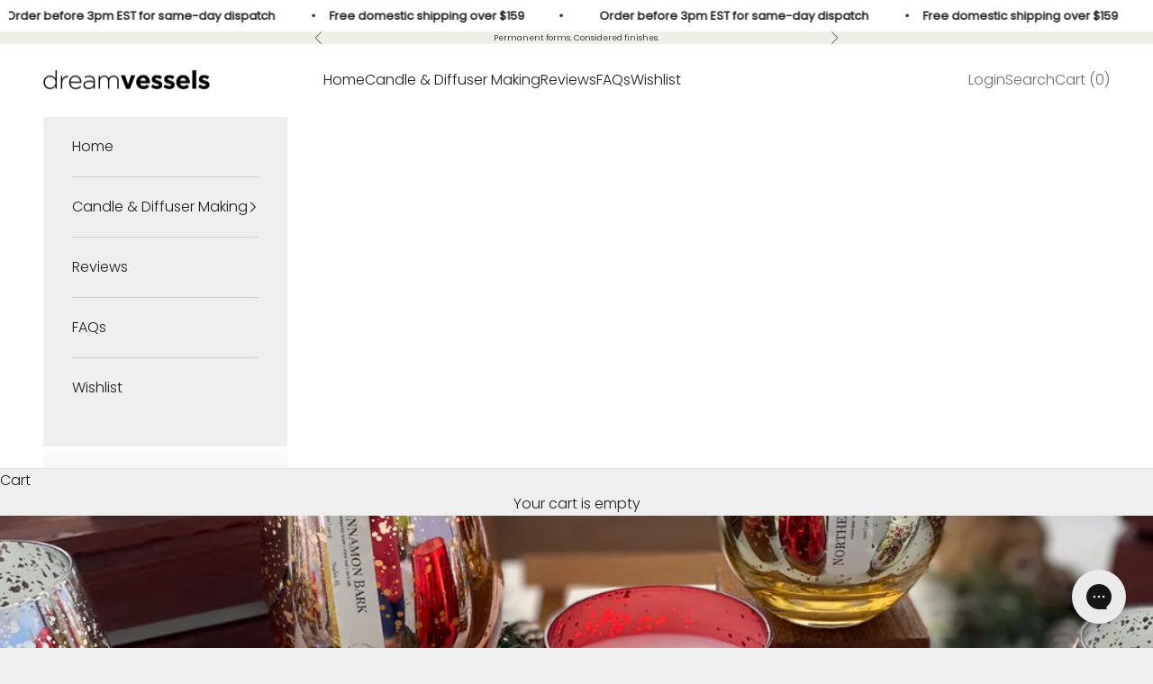

--- FILE ---
content_type: text/css
request_url: https://dreamvessels.com/cdn/shop/t/94/assets/custom.css?v=45428892925719861901768873776
body_size: 528
content:
.accordion__content table{margin:20px auto;border:1px solid #cfcfcf;border-radius:0;border-collapse:collapse}.accordion__content table td{padding:5px 10px;font-size:12px;border:1px solid #cfcfcf;border-radius:0;border-collapse:collapse}.fa-star,.fa-star-checked,.fa-star-half-o,.fa-star-o,.stamped-fa-star,.stamped-fa-star-checked,.stamped-fa-star-half-o,.stamped-fa-star-o{color:#000!important}span.stamped-badge-caption{font-size:12px;display:none}.accordion__content table tr:nth-child(2n){background:#e2e2e2}payment-terms.payment-terms{font-size:13px}.pl-swatches__label,.variant-picker__option-info legend{font-size:14px}.shop__by-color .content-over-media:before{display:none}.shop__by-color .collection-card__content{color:#fff}.shop__by-color .collection-list .collection-card{display:flex;align-items:center;width:100%;height:100%;justify-content:center;border-radius:50%;gap:0}.shop__by-color .collection-list .collection-card:after{display:block;content:"";padding-bottom:100%}.shop__by-color .collection-list .collection-card .content-over-media{display:block;padding:0 10px}.shop__by-color .collection-list.wrap{display:grid;grid-template-columns:repeat(12,1fr);gap:1.5rem}.shop__by-color .collection-card__content p{font-size:12px;line-height:16px}.template-collection .collection-list{justify-content:center}.template-collection .place-self-center-start{place-self:center center}label.thumbnail-swatch,.color-swatch{border:2px solid #fff;border-radius:9999px;width:41px;height:41px}.thumbnail-swatch>img{object-fit:cover;object-position:center}:checked+.thumbnail-swatch,.thumbnail-swatch.is-selected{box-shadow:0 0 0 2px #888883;border-color:#fff}.product-info__block-item[data-block-type=bulkdiscount]{display:block;margin:5px 0}button.quantity-selector__button *{pointer-events:none}p.dc_msg{color:red}.product-variants p{font-size:12px;color:#5a5a5a;border:1px solid;padding:5px 10px}.product-variants{display:flex;gap:10px;margin:5px auto;flex-wrap:wrap;align-items:center;justify-content:center}.vbulkdiscounts p{text-transform:lowercase}span.compare-dis-price{text-decoration:line-through;opacity:.6;color:#c0392b}.product-info__block-item[data-block-type=buy-buttons]{display:flex;align-items:flex-start;gap:10px}.product-info__block-item[data-block-type=buy-buttons]>form{width:100%}.product-info__block-item .swym-button-bar.swym-wishlist-button-bar.swym-inject{text-align:center}.product-info__block-item .quantity-selector__input,.product-info__block-item .quantity-selector__button,.product-info__block-item .quantity-selector,.buy-buttons button.button.w-full{height:45px}.product-info__block-item[data-block-type=buy-buttons]{flex-direction:row}.product-info__block-item[data-block-type=buy-buttons] buy-buttons.buy-buttons{max-width:100%}product-card.product-card .swym-button.swym-add-to-wishlist-view-product{position:absolute;right:10px;top:10px;font-size:24px}.product-variants p[disabled=disabled]:after{content:"";background:linear-gradient(to bottom right,transparent calc(50% - .5px),#ddddd7 calc(50% - .5px) calc(50% + .5px),transparent calc(50% + .5px));position:absolute;top:0;right:0;bottom:0;left:0}.product-variants p[disabled=disabled]{position:relative;color:#1c1c1c80;border-color:#ddddd7}@media only screen and (max-width:1300px){.shop__by-color .collection-list.wrap{gap:.5rem;grid-template-columns:repeat(6,1fr)}}@media only screen and (max-width:1024px){.template-collection .collection-list{gap:10px;justify-content:center}.template-collection .collection-list .collection-card{flex-basis:auto}.template-collection .collection-list .collection-card img{display:none}.template-collection .collection-list .content-over-media{background:#000;--content-over-media-gap: 2rem}}@media only screen and (max-width:900px){.template-collection .collection-list .content-over-media{--content-over-media-gap: 1.25rem}product-card.product-card .swym-button.swym-add-to-wishlist-view-product{font-size:20px}}@media only screen and (max-width:600px){.shop__by-color .collection-list.wrap{grid-template-columns:repeat(4,1fr)}.shop__by-color .collection-card__content p{font-size:11px;line-height:14px}.shop__by-color .collection-list.wrap{gap:.6rem}.product-variants p{font-size:10px;padding:3px 8px}}.metafield-rich_text_field,.variant-metadata{position:absolute;top:103px}@media (max-width:747px){.metafield-rich_text_field,.variant-metadata{position:absolute;top:141px!important}}price-list.price-list.price-list--product{justify-content:flex-start}
/*# sourceMappingURL=/cdn/shop/t/94/assets/custom.css.map?v=45428892925719861901768873776 */


--- FILE ---
content_type: text/javascript
request_url: https://dreamvessels.com/cdn/shop/t/94/assets/custom.js?v=110246436266870799991768873776
body_size: -720
content:
//# sourceMappingURL=/cdn/shop/t/94/assets/custom.js.map?v=110246436266870799991768873776
